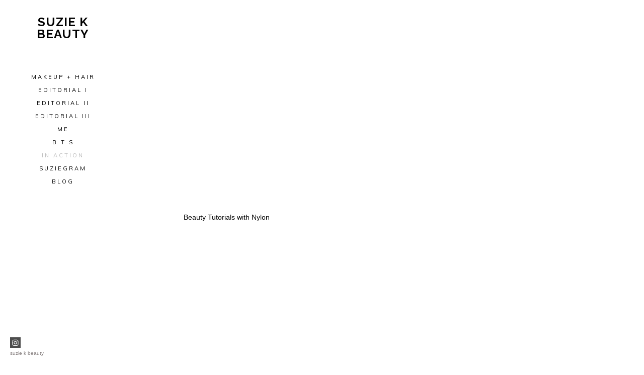

--- FILE ---
content_type: text/html; charset=UTF-8
request_url: https://www.suziekbeauty.com/in-action
body_size: 1586
content:
<!doctype html>
<html data-page="in-action">
<head>

	<!-- Site by 22Slides.com -->
	<!-- v1app1 -->

	<meta charset="utf-8">
	<meta http-equiv="X-UA-Compatible" content="IE=edge,chrome=1">

				<meta name="viewport" content="width=device-width, initial-scale=0.5, minimum-scale=0.5, shrink-to-fit=no">
	
	
	<title>in action - suzie k    beauty</title>

	

	
	<!-- Open Graph -->
	<meta property="og:site_name" content="suzie k    beauty">
	<meta property="og:type" content="website">
	<meta property="og:title" content="in action - suzie k    beauty">
	<meta property="og:url" content="http://www.suziekbeauty.com/in-action">
		
	<!-- Stylesheets -->
	<link rel="stylesheet" href="/cache/styles.css">

	<!-- Skin Stylesheet -->
			<link rel="stylesheet" href="/storage/suziekbeauty/skin/styles.css?24">
	
	 

	<!-- Internet Exploder -->
	<!--[if lt IE 9]><script type="text/javascript">window.location="http://usestandards.com/upgrade?url="+document.location.href;</script><![endif]-->
	<!--[if IE]>
				<meta http-equiv="imagetoolbar" content="no">
	<![endif]-->

			<link rel="icon" type="image/png" href="/storage/suziekbeauty/favicon.png">
	
</head>
<body id="page-in-action" class="left nobleed">


<div id="layout">

	<header>

		<h1>
			<a href="/">
				<img src="/storage/suziekbeauty/skin/images/logo.jpg?24" alt="suzie k    beauty">
				<span>suzie k    beauty</span>
			</a>
		</h1>

		<nav>

			<ul>

				<li class="makeup-hair "><a href="/makeup-hair" title="makeup + hair">makeup + hair</a></li><li class="editorial-i "><a href="/editorial-i" title="editorial I">editorial I</a></li><li class="editorial-ii "><a href="/editorial-ii" title="editorial II">editorial II</a></li><li class="editorial-iii "><a href="/editorial-iii" title="editorial III">editorial III</a></li><li class="me "><a href="/me" title="me">me</a></li><li class="b-t-s "><a href="/b-t-s" title="b t s">b t s</a></li><li class="in-action selected"><a href="/in-action" title="in action">in action</a></li><li class="suziegram "><a href="/suziegram" title="suziegram">suziegram</a></li><li class="blog "><a href="/blog" title="blog">blog</a></li>
			</ul>

		</nav>

	</header>

	<div id="content">


	<h2>in action</h2>

	
	<div class="grid native loading">
		
					
			<ul class="thumbs">
				
										
						</ul>
						<div class="gallery-text">
							<div>
								<iframe width="560" height="315" src="https://www.youtube.com/embed/aT7ihsB_QJo" frameborder="0" gesture="media" allow="encrypted-media" allowfullscreen=""></iframe><br>Beauty Tutorials with Nylon							</div>
						</div>
						<ul class="thumbs">
						
															
						</ul>
						<div class="gallery-text">
							<div>
								<iframe src="https://www.youtube.com/embed/fbpSb6fuvjA" width="560" height="315" frameborder="0"></iframe><br>Getting the Kardashian look with Celebuzz							</div>
						</div>
						<ul class="thumbs">
						
															
						</ul>
						<div class="gallery-text">
							<div>
								<div><div class="wysiwyg-video"><iframe width="560" height="315" src="https://www.youtube.com/embed/-ca3xYHF5BM" frameborder="0" gesture="media" allow="encrypted-media" allowfullscreen=""></iframe></div>Fun holiday beauty with Aimee aka Song of Style</div>							</div>
						</div>
						<ul class="thumbs">
						
															
						</ul>
						<div class="gallery-text">
							<div>
								<div class="wysiwyg-video"><iframe width="560" height="315" src="https://www.youtube.com/embed/o9Zi5SBMjzQ" frameborder="0" gesture="media" allow="encrypted-media" allowfullscreen=""></iframe></div>Fun shoot with Pravana Neon Color Campaign!							</div>
						</div>
						<ul class="thumbs">
						
													
			</ul>
			
				
	</div>
	


	</div>

	<footer>

		
		
				
							<ul class="links icons black-square">
																		<li><a href="http://www.instagram.com/suziekbeauty" target="_blank"><span>No Title</span></a></li>
												</ul>
		
		
		<p class="copyright">
			suzie k beauty		</p>

	</footer>

</div>



<!--  -->


<!-- Javascripts -->
<script>

	var page = "in-action";
		var tag = "in-action";				var overlayWidth = 1200;
			var clientIP = "10.124.0.3";
			var image_max_height = 1200;
	
</script>

<script src="https://cdn.jsdelivr.net/npm/jquery@3.7.1/dist/jquery.min.js"></script>
<script src="https://cdn.jsdelivr.net/npm/jquery-migrate@3.4.1/dist/jquery-migrate.min.js"></script>
<script src="https://cdn.jsdelivr.net/npm/imagesloaded@4.1.4/imagesloaded.pkgd.min.js"></script>
<script src="https://m1b.22slides.com/_assets/jquery.collagePlus.min.js"></script>
<script src="https://cdn.jsdelivr.net/npm/jquery-mousewheel@3.1.13/jquery.mousewheel.min.js"></script>
<script src="https://cdn.jsdelivr.net/npm/masonry-layout@4.2.2/dist/masonry.pkgd.min.js"></script>
<script src="https://cdn.jsdelivr.net/npm/jquery-touchswipe@1.6.19/jquery.touchSwipe.min.js"></script>
<script src="https://cdn.jsdelivr.net/npm/js-cookie@3.0.5/dist/js.cookie.min.js"></script>

<script src="/cache/scripts.js"></script>

<script>
	$(document).ready(function() { rsn.blocker(); });	</script>



</body>
</html>



--- FILE ---
content_type: text/css
request_url: https://www.suziekbeauty.com/storage/suziekbeauty/skin/styles.css?24
body_size: 1301
content:
/* 22Slides Skin Stylesheet
----------------------------------------------- */

@import url('//fonts.googleapis.com/css?family=Montserrat:400,700|Muli:300,400|Raleway:400,700,200');

body {
	background-image: url('./images/bg-body.jpg?24');
	background-position: center top;
	background-repeat: repeat;
	background-attachment: scroll;
	background-color: #ffffff;
	color: #000000;
	font-family: Helvetica, Arial, sans-serif;
	font-size: 14px;
	font-weight: normal;
	line-height: 22px;
	}

.centered #layout {
	width: 900px;
	}

.centered.bleed header {
	height: 100px;
	background-image: url('./images/bg-header-bleed.jpg?24');
	background-color: #ffffff;
	border-radius: 10px;
	}

.centered header {
	height: 100px;
	background-image: url('./images/bg-header.jpg?24');
	background-color: transparent;
	}

#page-index.layout-header-wide header {
	height: 110px;
	background-image: url('./images/bg-header-wide-home.jpg?24');
	background-color: transparent;
	}

.layout-header-wide header {
	height: 110px;
	background-image: url('./images/bg-header-wide.jpg?24');
	background-color: #ffffff;
	position: fixed;
	}

#page-index.left header {
	background-image: url('./images/bg-header-home-bleed.jpg?24');
	background-color: transparent;
	}

.left header {
	width: 250px;
	background-image: url('./images/bg-header-bleed.jpg?24');
	background-color: rgba(255,255,255,.95);
	background-color : rgb(255,255,255)\9;
	}

header h1 a {
	color: #000000;
	top: 32px;
	left: auto;
	right: auto;
	width: 200px;
	font-family: Raleway;
	font-size: 24px;
	font-weight: bold;
	text-transform: uppercase;
	letter-spacing: 1px;
	text-align: center;
	border-radius: 0;
	background: none !important;
	position: relative;
	margin: 0 auto;
	background-image: url('./images/logo.jpg?24');
	}

.centered nav {
	top: 70px;
	left: 18px;
	right: auto;
	background-image: url('./images/bg-navigation.jpg?24');
	background-color: transparent;
	}

.layout-header-wide nav {
	top: 67px;
	left: 20px;
	right: auto;
	background-image: url('./images/bg-navigation.jpg?24');
	background-color: transparent;
	}

.left nav {
	top: 143px;
	left: 0px;
	right: 0px;
	text-align: center;
	}

.layout-header-wide.nobleed #billboard img {
	width: 900px;
	}

nav .dropdown li a {
	color: #000000;
	font-size: 12px;
	font-weight: normal;
	text-transform: none;
	letter-spacing: 0;
	padding-left: 10px;
	padding-right: 10px;
	padding-top: 8px;
	padding-bottom: 8px;
	}

nav .accordion li a {
	color: #000000;
	font-size: 12px;
	font-weight: normal;
	text-transform: none;
	letter-spacing: 0;
	padding-left: 20px;
	padding-right: 20px;
	padding-top: 7px;
	padding-bottom: 7px;
	}

nav a {
	color: #000000;
	background-color: transparent;
	font-family: Muli;
	font-size: 11px;
	font-weight: normal;
	text-transform: uppercase;
	letter-spacing: 3px;
	border-radius: 0;
	padding-left: 0px;
	padding-right: 0px;
	padding-top: 5px;
	padding-bottom: 5px;
	}

nav .dropdown ul {
	border-radius: 3px;
	background-color: #ffffff;
	}

.centered #content {
	background-image: url('./images/bg-content.jpg?24');
	background-position: center top;
	background-repeat: repeat-y;
	background-color: transparent;
	border-radius: 0;
	}

.centered.bleed footer {
	color: #000000;
	background-image: url('./images/bg-footer-bleed.jpg?24');
	background-color: #ffffff;
	border-radius: 5px;
	}

.centered footer {
	color: #000000;
	background-color: transparent;
	}

.bleed.layout-header-wide footer {
	color: #000000;
	background-color: transparent;
	}

.layout-header-wide footer {
	color: #000000;
	background-color: #ffffff;
	}

.left footer {
	color: #817a7a;
	}

footer a {
	font-size: 13px;
	color: #adadad;
	background-color: transparent;
	}

#overlay {
	background-color: rgba(0,0,0, .85);
	background-color : rgb(0,0,0)\9;
	}

#overlay > div {
	background-color: transparent;
	}

#content .list .images > li {
	max-width: 1000px;
	padding-top: 10px;
	padding-bottom: 10px;
	padding-left: 10px;
	padding-right: 10px;
	}

.sidescroll .images li {
	margin-top: 0;
	margin-bottom: 0;
	max-height: 5000px;
	vertical-align: middle;
	margin-left: 5px;
	margin-right: 5px;
	}

.layout-header-wide div.grid a {
	height: 150px;
	margin: 0 10px 10px 0;
	}

.left div.grid a {
	height: 150px;
	margin: 0 10px 10px 0;
	}

.layout-header-wide div.tile a {
	width: 200px;
	margin: 0 10px 10px 0;
	}

.left div.tile a {
	width: 200px;
	margin: 0 10px 10px 0;
	}

div.blocks a {
	height: 200px;
	margin: 0 10px 10px 0;
	}

#content .list .gallery-text > div {
	color: #000000;
	font-family: Helvetica, Arial, sans-serif;
	font-size: 14px;
	line-height: 22px;
	font-weight: normal;
	text-transform: none;
	letter-spacing: 0;
	padding-top: 50px;
	padding-bottom: 50px;
	padding-left: 150px;
	padding-right: 150px;
	}

#content .list .gallery-text h1 {
	color: #000000;
	font-family: Georgia;
	font-size: 36px;
	line-height: 36px;
	font-weight: bold;
	text-transform: none;
	letter-spacing: 0;
	margin-bottom: 15px;
	}

#content .list .gallery-text h2 {
	color: #000000;
	font-family: Georgia;
	font-size: 28px;
	line-height: 28px;
	font-weight: bold;
	text-transform: none;
	letter-spacing: 0;
	margin-bottom: 15px;
	}

#content .list .gallery-text h3 {
	color: #000000;
	font-family: Georgia;
	font-size: 22px;
	line-height: 22px;
	font-weight: bold;
	text-transform: none;
	letter-spacing: 0;
	margin-bottom: 15px;
	}

#content .sidescroll .gallery-text > div {
	max-width: 300px;
	color: #000000;
	font-family: Helvetica, Arial, sans-serif;
	font-size: 14px;
	line-height: 22px;
	font-weight: normal;
	text-transform: none;
	letter-spacing: 0;
	padding-top: 20px;
	padding-bottom: 20px;
	padding-left: 20px;
	padding-right: 20px;
	}

#content .sidescroll .gallery-text h1 {
	color: #000000;
	font-family: Georgia;
	font-size: 34px;
	line-height: 34px;
	font-weight: bold;
	text-transform: none;
	letter-spacing: 0;
	margin-bottom: 15px;
	}

#content .sidescroll .gallery-text h2 {
	color: #000000;
	font-family: Georgia;
	font-size: 28px;
	line-height: 28px;
	font-weight: bold;
	text-transform: none;
	letter-spacing: 0;
	margin-bottom: 15px;
	}

#content .sidescroll .gallery-text h3 {
	color: #000000;
	font-family: Georgia;
	font-size: 22px;
	line-height: 22px;
	font-weight: bold;
	text-transform: none;
	letter-spacing: 0;
	margin-bottom: 15px;
	}

#content .blocks .gallery-text > div {
	color: #000000;
	font-family: Helvetica, Arial, sans-serif;
	font-size: 14px;
	line-height: 22px;
	font-weight: normal;
	text-transform: none;
	letter-spacing: 0;
	padding-top: 50px;
	padding-bottom: 50px;
	padding-left: 100px;
	padding-right: 100px;
	}

#content .blocks .gallery-text h1 {
	color: #000000;
	font-family: Georgia;
	font-size: 32px;
	line-height: 32px;
	font-weight: bold;
	text-transform: none;
	letter-spacing: 0;
	margin-bottom: 15px;
	}

#content .blocks .gallery-text h2 {
	color: #000000;
	font-family: Georgia;
	font-size: 28px;
	line-height: 28px;
	font-weight: bold;
	text-transform: none;
	letter-spacing: 0;
	margin-bottom: 15px;
	}

#content .blocks .gallery-text h3 {
	color: #000000;
	font-family: Georgia;
	font-size: 22px;
	line-height: 22px;
	font-weight: bold;
	text-transform: none;
	letter-spacing: 0;
	margin-bottom: 15px;
	}

#content .grid .gallery-text > div {
	color: #000000;
	font-family: Helvetica, Arial, sans-serif;
	font-size: 14px;
	line-height: 22px;
	font-weight: normal;
	text-transform: none;
	letter-spacing: 0;
	padding-top: 50px;
	padding-bottom: 50px;
	padding-left: 100px;
	padding-right: 100px;
	}

#content .grid .gallery-text h1 {
	color: #000000;
	font-family: Georgia;
	font-size: 36px;
	line-height: 36px;
	font-weight: bold;
	text-transform: none;
	letter-spacing: 0;
	margin-bottom: 15px;
	}

#content .grid .gallery-text h2 {
	color: #000000;
	font-family: Georgia;
	font-size: 28px;
	line-height: 28px;
	font-weight: bold;
	text-transform: none;
	letter-spacing: 0;
	margin-bottom: 15px;
	}

#content .grid .gallery-text h3 {
	color: #000000;
	font-family: Georgia;
	font-size: 22px;
	line-height: 22px;
	font-weight: bold;
	text-transform: none;
	letter-spacing: 0;
	margin-bottom: 15px;
	}

#content .tile .gallery-text > div {
	color: #000000;
	background-color: transparent;
	font-family: Helvetica, Arial, sans-serif;
	font-size: 13px;
	line-height: 22px;
	font-weight: normal;
	text-transform: none;
	letter-spacing: 0;
	padding-top: 30px;
	padding-bottom: 30px;
	padding-left: 30px;
	padding-right: 30px;
	}

#content .tile .gallery-text h1 {
	color: #000000;
	font-family: Georgia;
	font-size: 36px;
	line-height: 36px;
	font-weight: bold;
	text-transform: none;
	letter-spacing: 0;
	margin-bottom: 15px;
	}

#content .tile .gallery-text h2 {
	color: #000000;
	font-family: Georgia;
	font-size: 28px;
	line-height: 28px;
	font-weight: bold;
	text-transform: none;
	letter-spacing: 0;
	margin-bottom: 15px;
	}

#content .tile .gallery-text h3 {
	color: #000000;
	font-family: Georgia;
	font-size: 22px;
	line-height: 22px;
	font-weight: bold;
	text-transform: none;
	letter-spacing: 0;
	margin-bottom: 15px;
	}

#content .carousel .gallery-text > div {
	max-width: 700px;
	color: #000000;
	font-family: Helvetica, Arial, sans-serif;
	font-size: 14px;
	line-height: 22px;
	font-weight: normal;
	text-transform: none;
	letter-spacing: 0;
	padding-top: 100px;
	padding-bottom: 100px;
	padding-left: 100px;
	padding-right: 100px;
	}

#content .carousel .gallery-text h1 {
	color: #000000;
	font-family: Georgia;
	font-size: 36px;
	line-height: 36px;
	font-weight: bold;
	text-transform: none;
	letter-spacing: 0;
	margin-bottom: 15px;
	}

#content .carousel .gallery-text h2 {
	color: #000000;
	font-family: Georgia;
	font-size: 28px;
	line-height: 28px;
	font-weight: bold;
	text-transform: none;
	letter-spacing: 0;
	margin-bottom: 15px;
	}

#content .carousel .gallery-text h3 {
	color: #000000;
	font-family: Georgia;
	font-size: 22px;
	line-height: 22px;
	font-weight: bold;
	text-transform: none;
	letter-spacing: 0;
	margin-bottom: 15px;
	}

#content > h2 {
	color: #000000;
	font-family: Montserrat;
	font-size: 32px;
	font-weight: bold;
	text-transform: uppercase;
	letter-spacing: 1px;
	text-align: center;
	border-top: 1px solid;
	padding-top: 15px;
	display: block;
	}

#content > h2 a {
	color: #cccccc;
	}

#content h1 {
	color: #000000;
	font-family: Helvetica, Arial, sans-serif;
	font-size: 30px;
	font-weight: bold;
	text-transform: none;
	letter-spacing: 0;
	}

#content * h2 {
	color: #000000;
	font-family: Helvetica, Arial, sans-serif;
	font-size: 24px;
	font-weight: bold;
	text-transform: none;
	letter-spacing: 0;
	}

h3 {
	color: #000000;
	font-family: Helvetica, Arial, sans-serif;
	font-size: 18px;
	font-weight: bold;
	text-transform: none;
	letter-spacing: 0;
	}

h4 {
	color: #000000;
	font-family: Helvetica, Arial, sans-serif;
	font-size: 13px;
	font-weight: bold;
	text-transform: none;
	letter-spacing: 0;
	}

#content a {
	color: #bbbbbb;
	background-color: transparent;
	text-decoration: underline;
	}

nav .blurb {
	color: #000000;
	background-color: transparent;
	font-family: Helvetica, Arial, sans-serif;
	font-size: 13px;
	font-weight: normal;
	line-height: 19px;
	letter-spacing: 0;
	border-radius: 0;
	margin-top: 0px !important;
	padding-left: 5px;
	padding-right: 5px;
	padding-top: 5px;
	padding-bottom: 5px;
	}

#page-index.layout-header-wide #content {
	margin-top: 110px;
	}

.layout-header-wide #content {
	margin-top: 110px;
	}

.left #content {
	margin-left: 250px;
	}

header h1 img {
	display: none;
	}

header h1 span {
	display: block;
	}

.left nav ul {
	width: 100%;
	}

.layout-header-wide div.tile .gallery-text-thumb {
	margin: 0 10px 10px 0;
	}

.left div.tile .gallery-text-thumb {
	margin: 0 10px 10px 0;
	}

body nav .selected a {
	color: #bbbbbb;
	background-color: transparent;
	}

body nav a:hover {
	color: #bbbbbb;
	background-color: transparent;
	}

.left.nobleed #billboard {
	top: 19px;
	left: 401px;
	width: 900px;
	}

